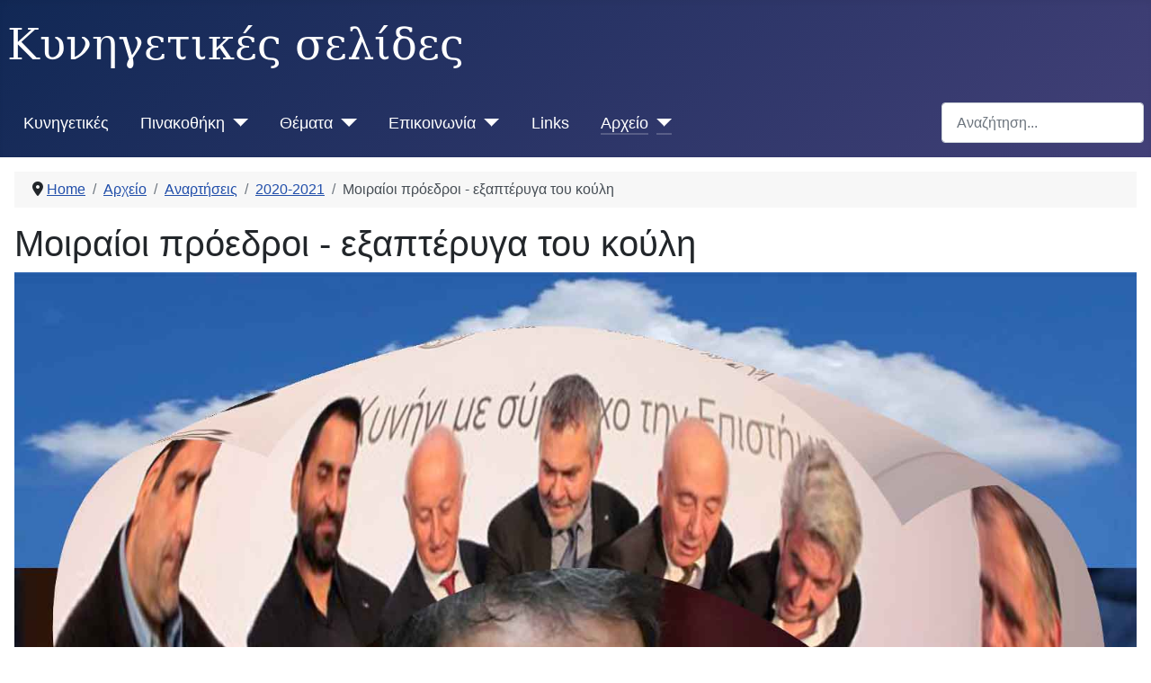

--- FILE ---
content_type: text/html; charset=utf-8
request_url: https://selides.org/index.php?option=com_content&view=article&id=1507:moiraioi-proedroi-eksapteryga-tou-koyli&catid=135&Itemid=198
body_size: 7470
content:
<!DOCTYPE html>
<html lang="el-gr" dir="ltr">
<head>
	<meta charset="utf-8">
	<meta name="author" content="Κυνηγετικές σελίδες">
	<meta name="viewport" content="width=device-width, initial-scale=1">
	<meta name="description" content="μοιραίοι">
	<meta name="generator" content="Joomla! - Open Source Content Management">
	<title>Mοιραίοι πρόεδροι - εξαπτέρυγα του κούλη</title>
	<link href="/templates/kynigetikesv4/images/favicon.ico" rel="alternate icon" type="image/vnd.microsoft.icon">
	<link href="https://selides.org/index.php?option=com_finder&amp;view=search&amp;format=opensearch&amp;Itemid=42" rel="search" title="OpenSearch Κυνηγετικές σελίδες" type="application/opensearchdescription+xml">

	<link href="/media/system/css/joomla-fontawesome.min.css?b96a12" rel="lazy-stylesheet"><noscript><link href="/media/system/css/joomla-fontawesome.min.css?b96a12" rel="stylesheet"></noscript>
	<link href="/templates/kynigetikesv4/css/global/colors_standard.min.css?b96a12" rel="stylesheet">
	<link href="/templates/kynigetikesv4/css/template.min.css?b96a12" rel="stylesheet">
	<link href="/templates/kynigetikesv4/css/user.css?b96a12" rel="stylesheet">
	<link href="/media/vendor/awesomplete/css/awesomplete.css?1.1.7" rel="stylesheet">
	<link href="/templates/kynigetikesv4/css/vendor/joomla-custom-elements/joomla-alert.min.css?0.4.1" rel="stylesheet">
	<style>:root {
		--hue: 214;
		--template-bg-light: #f0f4fb;
		--template-text-dark: #495057;
		--template-text-light: #ffffff;
		--template-link-color: #2a69b8;
		--template-special-color: #001B4C;
		
	}</style>

	<script src="/media/vendor/metismenujs/js/metismenujs.min.js?1.4.0" defer></script>
	<script src="/media/templates/site/cassiopeia/js/mod_menu/menu-metismenu.min.js?b96a12" defer></script>
	<script type="application/json" class="joomla-script-options new">{"joomla.jtext":{"MOD_FINDER_SEARCH_VALUE":"Αναζήτηση...","COM_FINDER_SEARCH_FORM_LIST_LABEL":"Αποτελέσματα Αναζήτησης","JLIB_JS_AJAX_ERROR_OTHER":"Παρουσιάστηκε σφάλμα κατά την ανάκτηση των δεδομένων JSON: Κωδικός κατάστασης HTTP %s.","JLIB_JS_AJAX_ERROR_PARSE":"Σφάλμα ανάλυσης κατά την επεξεργασία των παρακάτω δεδομένων JSON:<br><code style=\"color:inherit;white-space:pre-wrap;padding:0;margin:0;border:0;background:inherit;\">%s<\/code>","ERROR":"Σφάλμα","MESSAGE":"Μήνυμα","NOTICE":"Ειδοποίηση","WARNING":"Προειδοποίηση","JCLOSE":"Κλείσιμο","JOK":"ΟK","JOPEN":"Ανοιχτό"},"finder-search":{"url":"\/index.php?option=com_finder&task=suggestions.suggest&format=json&tmpl=component&Itemid=42"},"system.paths":{"root":"","rootFull":"https:\/\/selides.org\/","base":"","baseFull":"https:\/\/selides.org\/"},"csrf.token":"3321c4c153e514b90a903b25055eae3c"}</script>
	<script src="/media/system/js/core.min.js?2cb912"></script>
	<script src="/templates/kynigetikesv4/js/template.min.js?b96a12" defer></script>
	<script src="/media/vendor/bootstrap/js/collapse.min.js?5.3.3" type="module"></script>
	<script src="/media/vendor/awesomplete/js/awesomplete.min.js?1.1.7" defer></script>
	<script src="/media/com_finder/js/finder.min.js?755761" type="module"></script>
	<script src="/media/system/js/messages.min.js?9a4811" type="module"></script>
	<script type="application/ld+json">{"@context":"https://schema.org","@type":"BreadcrumbList","@id":"https://selides.org/#/schema/BreadcrumbList/119","itemListElement":[{"@type":"ListItem","position":1,"item":{"@id":"https://selides.org/index.php?option=com_content&amp;view=featured&amp;Itemid=42","name":"Home"}},{"@type":"ListItem","position":2,"item":{"@id":"#","name":"Αρχείο"}},{"@type":"ListItem","position":3,"item":{"@id":"https://selides.org/index.php?option=com_content&amp;view=categories&amp;id=100&amp;Itemid=198","name":"Αναρτήσεις"}},{"@type":"ListItem","position":4,"item":{"@id":"https://selides.org/index.php?option=com_content&amp;view=category&amp;id=135&amp;Itemid=198","name":"2020-2021"}},{"@type":"ListItem","position":5,"item":{"name":"Mοιραίοι πρόεδροι - εξαπτέρυγα του κούλη"}}]}</script>
	<script type="application/ld+json">{"@context":"https://schema.org","@graph":[{"@type":"Organization","@id":"https://selides.org/#/schema/Organization/base","name":"Κυνηγετικές σελίδες","url":"https://selides.org/"},{"@type":"WebSite","@id":"https://selides.org/#/schema/WebSite/base","url":"https://selides.org/","name":"Κυνηγετικές σελίδες","publisher":{"@id":"https://selides.org/#/schema/Organization/base"},"potentialAction":{"@type":"SearchAction","target":"https://selides.org/index.php?option=com_finder&amp;view=search&amp;q={search_term_string}&amp;Itemid=42","query-input":"required name=search_term_string"}},{"@type":"WebPage","@id":"https://selides.org/#/schema/WebPage/base","url":"https://selides.org/index.php?option=com_content&amp;view=article&amp;id=1507:moiraioi-proedroi-eksapteryga-tou-koyli&amp;catid=135&amp;Itemid=198","name":"Mοιραίοι πρόεδροι - εξαπτέρυγα του κούλη","description":"μοιραίοι","isPartOf":{"@id":"https://selides.org/#/schema/WebSite/base"},"about":{"@id":"https://selides.org/#/schema/Organization/base"},"inLanguage":"el-GR","breadcrumb":{"@id":"https://selides.org/#/schema/BreadcrumbList/119"}},{"@type":"Article","@id":"https://selides.org/#/schema/com_content/article/1507","name":"Mοιραίοι πρόεδροι - εξαπτέρυγα του κούλη","headline":"Mοιραίοι πρόεδροι - εξαπτέρυγα του κούλη","inLanguage":"el-GR","author":{"@type":"Person","name":"Κυνηγετικές σελίδες"},"dateCreated":"2021-01-16T04:29:10+00:00","isPartOf":{"@id":"https://selides.org/#/schema/WebPage/base"}}]}</script>

</head>

<body class="site com_content wrapper-static view-article no-layout no-task itemid-198">
	<header class="header container-header full-width">

		
		
					<div class="grid-child">
				<div class="navbar-brand">
					<a class="brand-logo" href="/">
						<span title="Κυνηγετικές σελίδες">Κυνηγετικές σελίδες</span>					</a>
									</div>
			</div>
		
					<div class="grid-child container-nav">
									
<nav class="navbar navbar-expand-lg">
	<button class="navbar-toggler navbar-toggler-right" type="button" data-bs-toggle="collapse" data-bs-target="#navbar174" aria-controls="navbar174" aria-expanded="false" aria-label="Εναλλαγή πλοήγησης">
		<span class="icon-menu" aria-hidden="true"></span>
	</button>
	<div class="collapse navbar-collapse" id="navbar174">
		<ul class="mod-menu mod-menu_dropdown-metismenu metismenu mod-list ">
<li class="metismenu-item item-42 level-1 default"><a href="/index.php?option=com_content&amp;view=featured&amp;Itemid=42" >Κυνηγετικές</a></li><li class="metismenu-item item-83 level-1 deeper parent"><a href="#" >Πινακοθήκη</a><button class="mm-collapsed mm-toggler mm-toggler-link" aria-haspopup="true" aria-expanded="false" aria-label="Πινακοθήκη"></button><ul class="mm-collapse"><li class="metismenu-item item-62 level-2"><a href="/index.php?option=com_content&amp;view=article&amp;id=13&amp;Itemid=62" >Videos</a></li><li class="metismenu-item item-199 level-2"><a href="/index.php?option=com_wrapper&amp;view=wrapper&amp;Itemid=199" >Φωτογραφίες</a></li><li class="metismenu-item item-85 level-2"><a href="/index.php?option=com_content&amp;view=category&amp;id=18&amp;Itemid=85" >Θηράματα</a></li><li class="metismenu-item item-101 level-2"><a href="/index.php?option=com_content&amp;view=category&amp;id=49&amp;Itemid=101" >Αλεκτορίς η Ελληνική</a></li><li class="metismenu-item item-90 level-2"><a href="/index.php?option=com_content&amp;view=category&amp;id=37&amp;Itemid=90" >Απαγορευμένα</a></li><li class="metismenu-item item-130 level-2"><a href="/index.php?option=com_content&amp;view=category&amp;id=55&amp;Itemid=130" >Κυνηγοί</a></li><li class="metismenu-item item-147 level-2 deeper parent"><a href="#0" >ΠΑΝ-ΘΗΡΑΣ</a><button class="mm-collapsed mm-toggler mm-toggler-link" aria-haspopup="true" aria-expanded="false" aria-label="ΠΑΝ-ΘΗΡΑΣ"></button><ul class="mm-collapse"><li class="metismenu-item item-150 level-3"><a href="/images/Panthiras2011_1.pdf" target="_blank" rel="noopener noreferrer">ΠΑΝ-ΘΗΡΑΣ 2011 Α'</a></li><li class="metismenu-item item-149 level-3"><a href="/images/Panthiras2011_2.pdf" target="_blank" rel="noopener noreferrer">ΠΑΝ-ΘΗΡΑΣ 2011 Β'</a></li><li class="metismenu-item item-148 level-3"><a href="/images/Panthiras2009.pdf" target="_blank" rel="noopener noreferrer">ΠΑΝ-ΘΗΡΑΣ 2009</a></li></ul></li><li class="metismenu-item item-151 level-2"><a href="http://www.kynidisis.gr/" target="_blank" rel="noopener noreferrer">Αρχείο Κυνηγετικών Ειδήσεων</a></li><li class="metismenu-item item-95 level-2"><a href="/index.php?option=com_content&amp;view=category&amp;id=43&amp;Itemid=95" >Εξαφανισθέντα</a></li><li class="metismenu-item item-96 level-2"><a href="/index.php?option=com_content&amp;view=category&amp;id=44&amp;Itemid=96" >Ενδημικά - απειλούμενα</a></li><li class="metismenu-item item-112 level-2 deeper parent"><a href="http://www.ypeka.gr/Default.aspx?tabid=518" target="_blank" rel="noopener noreferrer">Κόκκινο Βιβλίο</a><button class="mm-collapsed mm-toggler mm-toggler-link" aria-haspopup="true" aria-expanded="false" aria-label="Κόκκινο Βιβλίο"></button><ul class="mm-collapse"><li class="metismenu-item item-113 level-3"><a href="http://www.ypeka.gr/LinkClick.aspx?fileticket=7XCSQ6z5DoU%3d&amp;tabid=518&amp;language=el-GR" target="_blank" rel="noopener noreferrer">Εισαγωγή</a></li><li class="metismenu-item item-114 level-3"><a href="http://www.ypeka.gr/LinkClick.aspx?fileticket=tzdPwSMKd98%3d&amp;tabid=518&amp;language=el-GR" target="_blank" rel="noopener noreferrer">Παροράματα</a></li><li class="metismenu-item item-115 level-3"><a href="http://www.ypeka.gr/LinkClick.aspx?fileticket=lSDCuibQOx0%3d&amp;tabid=518&amp;language=el-GR" target="_blank" rel="noopener noreferrer">Ψάρια</a></li><li class="metismenu-item item-116 level-3"><a href="http://www.ypeka.gr/LinkClick.aspx?fileticket=pP7hNCwyIcE%3d&amp;tabid=518&amp;language=el-GR" target="_blank" rel="noopener noreferrer">Αμφίβια</a></li><li class="metismenu-item item-117 level-3"><a href="http://www.ypeka.gr/LinkClick.aspx?fileticket=lkGCh8o5t8o%3d&amp;tabid=518&amp;language=el-GR" target="_blank" rel="noopener noreferrer">Ερπετά</a></li><li class="metismenu-item item-118 level-3"><a href="http://www.ypeka.gr/LinkClick.aspx?fileticket=TPsw%2b3PNVX8%3d&amp;tabid=518&amp;language=el-GR" target="_blank" rel="noopener noreferrer">Πουλιά</a></li><li class="metismenu-item item-119 level-3"><a href="http://www.ypeka.gr/LinkClick.aspx?fileticket=ZW%2biyGxKzAo%3d&amp;tabid=518&amp;language=el-GR" target="_blank" rel="noopener noreferrer">Θηλαστικά</a></li><li class="metismenu-item item-120 level-3"><a href="http://www.ypeka.gr/LinkClick.aspx?fileticket=MhjfH8vqipg%3d&amp;tabid=518&amp;language=el-GR" target="_blank" rel="noopener noreferrer">Ασπόνδυλα</a></li><li class="metismenu-item item-121 level-3"><a href="http://www.ypeka.gr/LinkClick.aspx?fileticket=CXWXD7IoOCk%3d&amp;tabid=518&amp;language=el-GR" target="_blank" rel="noopener noreferrer">Ευρετήριο</a></li><li class="metismenu-item item-122 level-3"><a href="http://www.ypeka.gr/LinkClick.aspx?fileticket=ge9ahbtfYgw%3d&amp;tabid=518&amp;language=el-GR" target="_blank" rel="noopener noreferrer">Συγγραφείς </a></li></ul></li><li class="metismenu-item item-126 level-2 deeper parent"><a href="http://geodata.gov.gr/geodata/" target="_blank" rel="noopener noreferrer">Χάρτες</a><button class="mm-collapsed mm-toggler mm-toggler-link" aria-haspopup="true" aria-expanded="false" aria-label="Χάρτες"></button><ul class="mm-collapse"><li class="metismenu-item item-127 level-3"><a href="http://natura2000.eea.europa.eu/#" target="_blank" rel="noopener noreferrer">Natura 2000</a></li><li class="metismenu-item item-128 level-3"><a href="http://ramsar.wetlands.org/GISMaps/WebGIS/tabid/809/language/en-US/Default.aspx" >Ramsar</a></li><li class="metismenu-item item-133 level-3"><a href="http://filotis.itia.ntua.gr/home/" target="_blank" rel="noopener noreferrer">ΦΙΛΟΤΗΣ βάση δεδομένων για την ελληνική φύση</a></li></ul></li></ul></li><li class="metismenu-item item-82 level-1 deeper parent"><a href="#" >Θέματα</a><button class="mm-collapsed mm-toggler mm-toggler-link" aria-haspopup="true" aria-expanded="false" aria-label="Θέματα"></button><ul class="mm-collapse"><li class="metismenu-item item-92 level-2"><a href="/index.php?option=com_content&amp;view=category&amp;id=39&amp;Itemid=92" >Παιδεία</a></li><li class="metismenu-item item-93 level-2"><a href="/index.php?option=com_content&amp;view=category&amp;id=40&amp;Itemid=93" >Οικολογικά</a></li><li class="metismenu-item item-94 level-2"><a href="/index.php?option=com_content&amp;view=category&amp;id=42&amp;Itemid=94" >Απειλές</a></li><li class="metismenu-item item-98 level-2"><a href="/index.php?option=com_content&amp;view=category&amp;id=47&amp;Itemid=98" >ΕΚΠ</a></li><li class="metismenu-item item-200 level-2"><a href="/index.php?option=com_content&amp;view=category&amp;layout=blog&amp;id=31&amp;Itemid=200" >Άρθρα</a></li><li class="metismenu-item item-132 level-2"><a href="/index.php?option=com_content&amp;view=category&amp;id=63&amp;Itemid=132" >Σκύλος</a></li><li class="metismenu-item item-110 level-2"><a href="/index.php?option=com_content&amp;view=category&amp;id=50&amp;Itemid=110" >Όπλα</a></li><li class="metismenu-item item-201 level-2"><a href="/index.php?option=com_content&amp;view=category&amp;id=119&amp;Itemid=201" >Δραστηριότητες Κ.Ο.</a></li><li class="metismenu-item item-206 level-2"><a href="/index.php?option=com_content&amp;view=category&amp;id=121&amp;Itemid=206" >Το κυνήγι στον τύπο</a></li><li class="metismenu-item item-208 level-2"><a href="/index.php?option=com_content&amp;view=category&amp;id=126&amp;Itemid=208" >Πατριδογνωσία</a></li><li class="metismenu-item item-129 level-2"><a href="/index.php?option=com_content&amp;view=category&amp;id=54&amp;Itemid=129" > Νομοθεσία</a></li></ul></li><li class="metismenu-item item-65 level-1 deeper parent"><a href="/index.php?option=com_contact&amp;view=contact&amp;id=1&amp;Itemid=65" >Επικοινωνία</a><button class="mm-collapsed mm-toggler mm-toggler-link" aria-haspopup="true" aria-expanded="false" aria-label="Επικοινωνία"></button><ul class="mm-collapse"><li class="metismenu-item item-99 level-2"><a href="/index.php?option=com_content&amp;view=article&amp;id=242&amp;Itemid=99" >Ταυτότητα</a></li><li class="metismenu-item item-183 level-2"><a href="http://feeds.feedburner.com/KynigetikesSelides" target="_blank" rel="noopener noreferrer">RSS</a></li><li class="metismenu-item item-111 level-2"><a href="http://feedburner.google.com/fb/a/mailverify?uri=KynigetikesSelides&amp;loc=en_U" target="_blank" rel="noopener noreferrer">Ενημέρωση μέσω Email</a></li><li class="metismenu-item item-104 level-2"><a href="http://www.twitter.com/kynigetikes" target="_blank" rel="noopener noreferrer">Twitter</a></li><li class="metismenu-item item-105 level-2"><a href="http://www.facebook.com/kynigetikes" target="_blank" rel="noopener noreferrer">Facebook</a></li><li class="metismenu-item item-106 level-2"><a href="https://www.youtube.com/channel/UC-JpZPKxX8wy_JF5RYPGH9w" >Κανάλι Youtube</a></li></ul></li><li class="metismenu-item item-66 level-1"><a href="/index.php?option=com_weblinks&amp;view=categories&amp;id=0&amp;Itemid=66" >Links</a></li><li class="metismenu-item item-141 level-1 active deeper parent"><a href="#" >Αρχείο</a><button class="mm-collapsed mm-toggler mm-toggler-link" aria-haspopup="true" aria-expanded="false" aria-label="Αρχείο"></button><ul class="mm-collapse"><li class="metismenu-item item-198 level-2 current active"><a href="/index.php?option=com_content&amp;view=categories&amp;id=100&amp;Itemid=198" aria-current="location">Αναρτήσεις</a></li><li class="metismenu-item item-144 level-2"><a href="/index.php?Itemid=144&amp;option=com_finder" >Αναζήτηση</a></li></ul></li></ul>
	</div>
</nav>

													<div class="container-search">
						
<form class="mod-finder js-finder-searchform form-search" action="/index.php?option=com_finder&amp;view=search&amp;Itemid=42" method="get" role="search">
    <label for="mod-finder-searchword198" class="visually-hidden finder">Αναζήτηση...</label><input type="text" name="q" id="mod-finder-searchword198" class="js-finder-search-query form-control" value="" placeholder="Αναζήτηση...">
            <input type="hidden" name="option" value="com_finder"><input type="hidden" name="view" value="search"><input type="hidden" name="Itemid" value="42"></form>

					</div>
							</div>
			</header>

	<div class="site-grid">
		
		
		
		
		<div class="grid-child container-component">
			<nav class="mod-breadcrumbs__wrapper" aria-label="Breadcrumbs">
    <ol class="mod-breadcrumbs breadcrumb px-3 py-2">
                    <li class="mod-breadcrumbs__divider float-start">
                <span class="divider icon-location icon-fw" aria-hidden="true"></span>
            </li>
        
        <li class="mod-breadcrumbs__item breadcrumb-item"><a href="/index.php?option=com_content&amp;view=featured&amp;Itemid=42" class="pathway"><span>Home</span></a></li><li class="mod-breadcrumbs__item breadcrumb-item"><a href="#" class="pathway"><span>Αρχείο</span></a></li><li class="mod-breadcrumbs__item breadcrumb-item"><a href="/index.php?option=com_content&amp;view=categories&amp;id=100&amp;Itemid=198" class="pathway"><span>Αναρτήσεις</span></a></li><li class="mod-breadcrumbs__item breadcrumb-item"><a href="/index.php?option=com_content&amp;view=category&amp;id=135&amp;Itemid=198" class="pathway"><span>2020-2021</span></a></li><li class="mod-breadcrumbs__item breadcrumb-item active"><span>Mοιραίοι πρόεδροι - εξαπτέρυγα του κούλη</span></li>    </ol>
    </nav>

			
			<div id="system-message-container" aria-live="polite"></div>

			<main>
			<div class="com-content-article item-page">
    <meta itemprop="inLanguage" content="el-GR">
    
    
        <div class="page-header">
        <h1>
            Mοιραίοι πρόεδροι - εξαπτέρυγα του κούλη        </h1>
                            </div>
        
        
    
    
        
                                    <div class="com-content-article__body">
        <div style="position:relative"><a href="/images/stories/2021/kynigetikes-exapteriga.jpg"><img itemprop="image" alt="" src="/images/stories/2021/kynigetikes-exapteriga.jpg" class="img-xl"></a>
<p class="aligncenter">Ο κούλης και τα εξαπτέρυγα του</strong></p>
</div>

<h2>Ο καλός ο καπετάνιος στη φουρτούνα φαίνεται</h2>
<p>
Κρίνοντας απ' το αποτέλεσμα, ο λεβεντοπρόεδρος είναι καταπληκτικός καπετάνιος. Όχι των κυνηγών. Της αντι-κυνηγετικής κυβέρνησης κούλη. Τα έχει καταφέρει θαυμάσια, αυτός και οι επτά πρόεδροι των ΚΟ. Έχουν κάνει ανέφικτη κάθε απόπειρα δυναμικής αντίδρασης στην αντικυνηγετική υστερία της κυβέρνησης κούλη. Με τη χλιαρή τους, "για το φαίνεσθαι" αντίδραση.
</p>
<p>
Πετάνε κάθε τόσο μια ανακοίνωση, να δείχνουν ότι κάτι κάνουνε. Και βάζουν τα ταϊσμένα κυνηγετικά μέσα να την χαρακτηρίζουν "σκληρή" όταν την αναπαράγουν! 
</p>
<p>
Και τα σκυλιά δεμένα. Στην κυριολεξία!
</p>
<p>
Εμείς εδώ το έχουμε δηλώσει απ' το Μάρτιο. ΕΙΝΑΙ ΕΠΙΚΙΝΔΥΝΟΙ ΚΑΙ ΠΡΕΠΕΙ ΝΑ ΑΠΟΜΑΚΡΥΝΘΟΥΝ. Το ξαναλέμε τώρα, που το κυνήγι χάθηκε για την περίοδο 20-21. Στη βάρδια τους. ΑΚΟΥΕΙ ΚΑΝΕΙΣ;
<div class="moduletable -related">
            <h3 >Σχετικά</h3>        <ul class="mod-relateditems relateditems mod-list">
<li>
    <a href="/index.php?option=com_content&amp;view=article&amp;id=1514:o-leventoproedros-petakse-to-psifisma-s-ena-boukali-kai-kaaaathetai&amp;catid=135&amp;Itemid=198">
        12-03-2021 -         Ο #leventoproedros πέταξε το ψήφισμα σ' ένα μπουκάλι και κάαααθεται</a>
</li>
<li>
    <a href="/index.php?option=com_content&amp;view=article&amp;id=1513:anti-kynigetiki-nd-anerparkeia-igesias-k-o-deina&amp;catid=135&amp;Itemid=198">
        04-03-2021 -         Αντι-κυνηγετική ΝΔ + ανερπάρκεια ηγεσίας Κ.Ο. = ΔΕΙΝΑ</a>
</li>
<li>
    <a href="/index.php?option=com_content&amp;view=article&amp;id=1511:oi-kynigoi-boroyn-na-kerdisoun-ton-polemo-pou-anoikse-i-nd&amp;catid=135&amp;Itemid=198">
        31-01-2021 -         Οι κυνηγοί μπορούν να κερδίσουν τον πόλεμο που άνοιξε η ΝΔ</a>
</li>
<li>
    <a href="/index.php?option=com_content&amp;view=article&amp;id=1510:kanoun-thymomenes-kolotoympes-oi-syllogoi-tis-thrakis&amp;catid=135&amp;Itemid=198">
        26-01-2021 -         Κάνουν "θυμωμένες" κωλοτούμπες οι σύλλογοι της Θράκης;</a>
</li>
<li>
    <a href="/index.php?option=com_content&amp;view=article&amp;id=1509:tis-nyxtas-ta-kamomata-ta-vlepei-i-mera-kai-gelaei-kyr-amyra-mas&amp;catid=135&amp;Itemid=198">
        24-01-2021 -         Της νύχτας τα καμώματα τα βλέπει η μέρα και γελάει κυρ Αμυρά μας</a>
</li>
<li>
    <a href="/index.php?option=com_content&amp;view=article&amp;id=1508:pandimia-kai-kryfes-atzentes&amp;catid=135&amp;Itemid=198">
        23-01-2021 -         Πανδημία και κρυφές ατζέντες</a>
</li>
<li>
    <a href="/index.php?option=com_content&amp;view=article&amp;id=1506:oi-asomates-kefales-tou-kynigiou&amp;catid=135&amp;Itemid=198">
        08-01-2021 -         Οι ασώματες κεφαλές του κυνηγίου</a>
</li>
<li>
    <a href="/index.php?option=com_content&amp;view=article&amp;id=1505:zoyme-ti-xoynta-ton-klironomon&amp;catid=135&amp;Itemid=198">
        02-01-2021 -         Ζούμε τη χούντα των κληρονόμων</a>
</li>
<li>
    <a href="/index.php?option=com_content&amp;view=article&amp;id=1504:anoixti-epistoli-pros-kse&amp;catid=135&amp;Itemid=198">
        09-12-2020 -         Ανοιχτή επιστολή, προς ΞΕ</a>
</li>
<li>
    <a href="/index.php?option=com_content&amp;view=article&amp;id=1503:mas-klepsan-to-kynigi-ksypna&amp;catid=135&amp;Itemid=198">
        06-12-2020 -         Μας κλέψαν το κυνήγι. ΞΥΠΝΑ!</a>
</li>
<li>
    <a href="/index.php?option=com_content&amp;view=article&amp;id=1501:dimosioi-kindynoi-1-kastana-psita-terlekia-kynigi&amp;catid=135&amp;Itemid=198">
        23-11-2020 -         Δημόσιοι κίνδυνοι #1: Κάστανα (ψητά), τερλέκια, κυνήγι</a>
</li>
<li>
    <a href="/index.php?option=com_content&amp;view=article&amp;id=1502:to-lavame-kathara-kai-ksastera-to-minyma-klironomike-prothypourge&amp;catid=135&amp;Itemid=198">
        03-12-2020 -         Το λάβαμε καθαρά και ξάστερα το μήνυμα κληρονομικέ πρωθυπουργέ</a>
</li>
<li>
    <a href="/index.php?option=com_content&amp;view=article&amp;id=1498:den-ginetai-na-sas-akolouthisoume-ston-paralogismo-prothypourge-2&amp;catid=135&amp;Itemid=198">
        16-11-2020 -         Δεν γίνεται να σας ακολουθήσουμε στον παραλογισμό πρωθυπουργέ (2)</a>
</li>
<li>
    <a href="/index.php?option=com_content&amp;view=article&amp;id=1497:den-ginetai-na-sas-akolouthisoume-ston-paralogismo-prothypourge&amp;catid=135&amp;Itemid=198">
        11-11-2020 -         Δεν γίνεται να σας ακολουθήσουμε στον παραλογισμό πρωθυπουργέ</a>
</li>
<li>
    <a href="/index.php?option=com_content&amp;view=article&amp;id=1496:na-thymitho-1-na-min-psifiso-nd&amp;catid=135&amp;Itemid=198">
        09-11-2020 -         Να θυμηθώ: 1. Να μην ψηφίσω ΝΔ</a>
</li>
<li>
    <a href="/index.php?option=com_content&amp;view=article&amp;id=1495:ypourgos-me-agnoia-nomou-nai-o-xardalias&amp;catid=135&amp;Itemid=198">
        07-11-2020 -         Υπουργός με άγνοια νόμου ονόματι Χαρδαλιάς</a>
</li>
</ul>
</div>
     </div>

                                    <dl class="article-info text-muted">

            <dt class="article-info-term">
                            <span class="visually-hidden">                        Λεπτομέρειες                            </span>                    </dt>

                    <dd class="createdby">
    <span class="icon-user icon-fw" aria-hidden="true"></span>
                    Συντάκτης: <span>Κυνηγετικές σελίδες</span>    </dd>
        
        
        
        
                    <dd class="published">
    <span class="icon-calendar icon-fw" aria-hidden="true"></span>
    <time datetime="2021-01-16T06:30:00+02:00">
        Δημοσιεύθηκε : 16 Ιανουαρίου 2021     </time>
</dd>
        
    
                        <dd class="create">
    <span class="icon-calendar icon-fw" aria-hidden="true"></span>
    <time datetime="2021-01-16T06:29:10+02:00">
        Δημιουργήθηκε : 16 Ιανουαρίου 2021    </time>
</dd>
        
        
            </dl>
                                
        
<nav class="pagenavigation" aria-label="Πλοήγηση σελίδας">
    <span class="pagination ms-0">
                <a class="btn btn-sm btn-secondary previous" href="/index.php?option=com_content&amp;view=article&amp;id=1508:pandimia-kai-kryfes-atzentes&amp;catid=135&amp;Itemid=198" rel="prev">
            <span class="visually-hidden">
                Προηγούμενο άρθρο: Πανδημία και κρυφές ατζέντες            </span>
            <span class="icon-chevron-left" aria-hidden="true"></span> <span aria-hidden="true">Προηγούμενο</span>            </a>
                    <a class="btn btn-sm btn-secondary next" href="/index.php?option=com_content&amp;view=article&amp;id=1506:oi-asomates-kefales-tou-kynigiou&amp;catid=135&amp;Itemid=198" rel="next">
            <span class="visually-hidden">
                Επόμενο άρθρο: Οι ασώματες κεφαλές του κυνηγίου            </span>
            <span aria-hidden="true">Επόμενο</span> <span class="icon-chevron-right" aria-hidden="true"></span>            </a>
        </span>
</nav>
                                                            </div>

			</main>
			
		</div>

		
		
			</div>

	
			<a href="#top" id="back-top" class="back-to-top-link" aria-label="Back to Top">
			<span class="icon-arrow-up icon-fw" aria-hidden="true"></span>
		</a>
	
	
</body>
</html>
